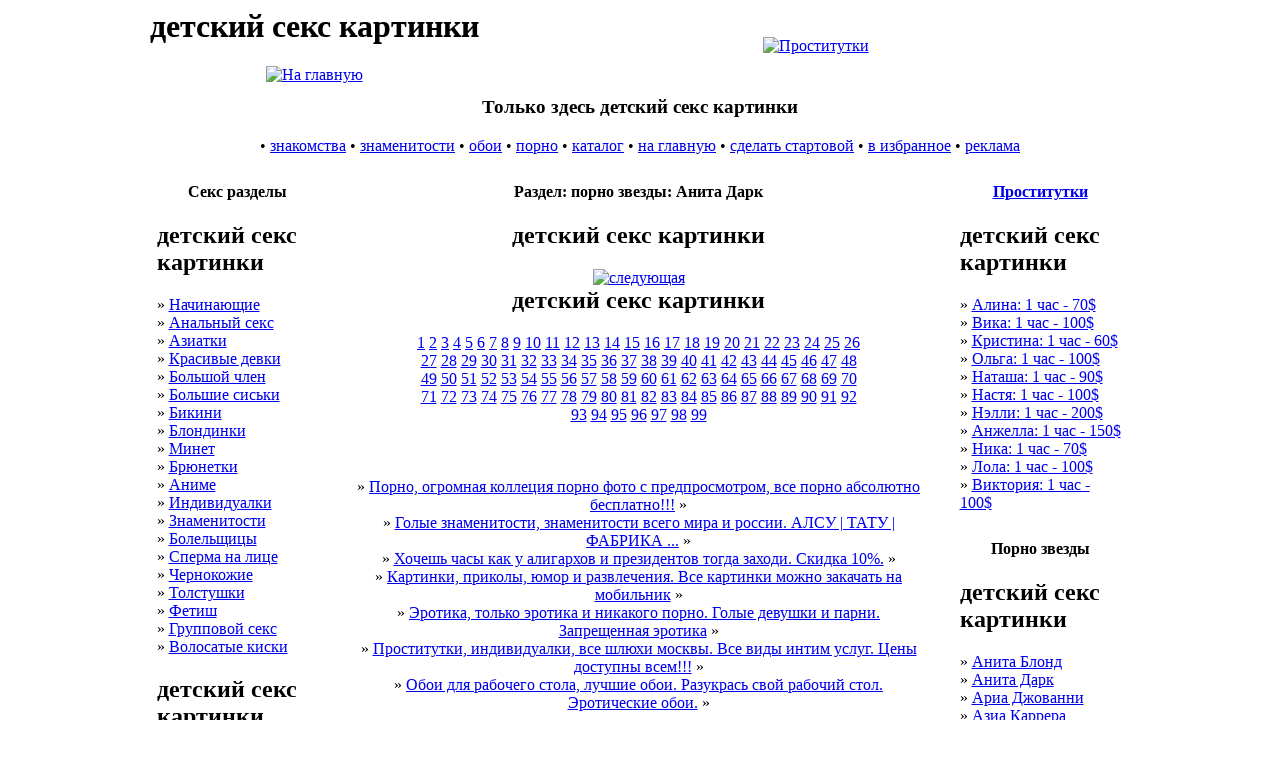

--- FILE ---
content_type: text/html; charset=windows-1251
request_url: http://sexway.ru/442/foto00.php
body_size: 4388
content:
<html>
<head>
<TITLE>.:: WWW.SexWay.RU ::. секс, секс фото детский секс картинки.</TITLE>
<meta http-equiv=Content-Type content="text/html; charset=windows-1251">
<meta content="Портал детский секс картинки" name=Description>
<meta http-equiv="description" content="Портал детский секс картинки">
<meta content="детский секс картинки" name=Keywords>
<meta http-equiv="keywords" content="детский секс картинки">
<meta name="resource-type" content="document">
<meta name="robots" content="index, follow">
</head>
<!--<h1>детский секс картинки</h1>//-->
<LINK href="../css/style.css" type=text/css rel=stylesheet>
<body onmouseover="window.status='';return true">
<center>
  <table width="1003" cellspacing="0" cellpadding="0">
  <tr>
    <td width="351" height="77" align="center"><h1>детский секс картинки</h1>
      <a class="link2" href="http://sexway.ru/" title="детский секс картинки"><img src="../images/logo.gif" alt="На главную" border="0" class="im1"></a></td>
    <td width="650" align="center"><a class="link2" href="http://intimlife.ru/"><img src="../images/ban1.gif" alt="Проститутки" border="0" class="im1"></a></td>
  </tr>
</table>
<table width="992" height="18" cellpadding="0" cellspacing="0" class="td1">
  <tr>
    <td width="13" height="11" background="../images/4.gif"></td>
    <td background="../images/line1.gif"></td>
    <td width="13" height="11" background="../images/3.gif"></td>
  </tr>
  <tr>
    <td background="../images/linel.gif"></td>
    <td height="12" align="center"><h3>Только здесь детский секс картинки</h3>• <a href="http://erosearch.com.ru/2/refresh.php">знакомства</a> • <a href="http://starzzz.ru/">знаменитости</a> 
	• <a href="http://wallp.ru/">обои</a> • <a href="http://pornomixer.ru/">порно</a> • <a href="http://sexway.ru/linkchange.php">каталог</a> 
	• <a href="http://sexway.ru/">на главную</a> • <a href="#" onclick="this.style.behavior='url(#default#homepage)';
this.setHomePage('http://www.sexway.ru')">сделать стартовой</a> • <a href="Javascript:window.external.addFavorite('http://www.sexway.ru',
'.:: WWW.SexWay.RU ::. Выбери свой секс путь.')">в избранное</a> • <a href="mailto:sexway@mail.ru">реклама</a></td>
    <td background="../images/liner.gif"></td>
  </tr>
  <tr>
    <td width="13" height="11" background="../images/1.gif"></td>
    <td background="../images/line2.gif"></td>
    <td width="13" height="11" background="../images/2.gif"></td>
  </tr>
</table>
<table width="1003" height="522" cellpadding="0" cellspacing="0">
  <tr>
    <td width="200" align="center" valign="top">
		
	<table class="td3" width="190" cellspacing="0" cellpadding="0">
      <tr>
        <td width="13" height="17" background="../images/konerlt.gif"></td>
        <td background="../images/linetop.gif"></td>
        <td width="16" height="17" background="../images/konnerrt.gif"></td>
      </tr>
      <tr>
        <td background="../images/lineleft.gif"></td>
        <td valign="top"><center><h4>Секс разделы</h4></center>
		<h2>детский секс картинки</h2>
	  » <a class="link1" href="http://sexway.ru/400/foto00.php">Начинающие</a><br>
	  » <a class="link1" href="http://sexway.ru/401/foto00.php">Анальный секс</a><br>
	  » <a class="link1" href="http://sexway.ru/402/foto00.php">Азиатки</a><br>
	  » <a class="link1" href="http://sexway.ru/403/foto00.php">Красивые девки</a><br>
	  » <a class="link1" href="http://sexway.ru/404/foto00.php">Большой член</a><br>
	  » <a class="link1" href="http://sexway.ru/405/foto00.php">Большие сиськи</a><br>
	  » <a class="link1" href="http://sexway.ru/406/foto00.php">Бикини</a><br>
	  » <a class="link1" href="http://sexway.ru/407/foto00.php">Блондинки</a><br>
	  » <a class="link1" href="http://sexway.ru/408/foto00.php">Минет</a><br>
	  » <a class="link1" href="http://sexway.ru/409/foto00.php">Брюнетки</a><br>
	  » <a class="link1" href="http://sexway.ru/410/foto00.php">Аниме</a><br>
	  » <a class="link1" href="http://intimlife.ru/">Индивидуалки</a><br>
	  » <a class="link1" href="http://sexway.ru/411/foto00.php">Знаменитости</a><br>
	  » <a class="link1" href="http://sexway.ru/412/foto00.php">Болельщицы</a><br>
	  » <a class="link1" href="http://sexway.ru/413/foto00.php">Сперма на лице</a><br>
	  » <a class="link1" href="http://sexway.ru/414/foto00.php">Чернокожие</a><br>
	  » <a class="link1" href="http://sexway.ru/415/foto00.php">Толстушки</a><br>
	  » <a class="link1" href="http://sexway.ru/416/foto00.php">Фетиш</a><br>
	  » <a class="link1" href="http://sexway.ru/417/foto00.php">Групповой секс</a><br>
	  » <a class="link1" href="http://sexway.ru/418/foto00.php">Волосатые киски</a><br>	  <h2>детский секс картинки</h2>
	  » <a class="link1" href="http://sexway.ru/419/foto00.php">Классический секс</a><br>
	  » <a class="link1" href="http://sexway.ru/420/foto00.phpp">Чужие жены</a><br>
	  » <a class="link1" href="http://sexway.ru/421/foto00.php">Эксбиционисты</a><br>
	  » <a class="link1" href="http://sexway.ru/422/foto00.php">Негры с белыми</a><br>
	  » <a class="link1" href="http://sexway.ru/423/foto00.php">Латинки</a><br>
	  » <a class="link1" href="http://sexway.ru/424/foto00.php">Лесбиянки</a><br>
	  » <a class="link1" href="http://sexway.ru/425/foto00.php">Красивое белье</a><br>
	  » <a class="link1" href="http://sexway.ru/426/foto00.php">Пожилые</a><br>
	  » <a class="link1" href="http://sexway.ru/427/foto00.php">Трусики</a><br>
	  » <a class="link1" href="http://sexway.ru/428/foto00.php">Колготки</a><br>
	  » <a class="link1" href="http://sexway.ru/429/foto00.php">Писающие</a><br>
	  » <a class="link1" href="http://sexway.ru/430/foto00.php">Порно звезды</a><br>
	  » <a class="link1" href="http://sexway.ru/431/foto00.php">Рыжие</a><br>
	  » <a class="link1" href="http://intimlife.ru/trans.php">Транссексуалы</a><br>
	  » <a class="link1" href="http://sexway.ru/432/foto00.php">Маленькие груди</a><br>
	  » <a class="link1" href="http://sexway.ru/433/foto00.php">Курящие</a><br>
	  » <a class="link1" href="http://sexway.ru/434/foto00.php">Мастурбирующие</a><br>
	  » <a class="link1" href="http://sexway.ru/435/foto00.php">Чулки</a><br>	
	  » <a class="link1" href="http://sexway.ru/436/foto00.php">Молоденькие</a><br>
	  » <a class="link1" href="http://sexway.ru/437/foto00.php">Игрушки</a><br>
	  » <a class="link1" href="http://sexway.ru/438/foto00.php">В униформе</a><br>
	  » <a class="link1" href="http://sexway.ru/439/foto00.php">Под юбкой</a><br>
	  » <a class="link1" href="http://sexway.ru/440/foto00.php">Подглядывающие</a><br>	      </td>
        <td background="../images/lineright.gif"></td>
      </tr>
      <tr>
        <td width="13" height="11" background="../images/konerlb.gif"></td>
        <td background="../images/linebottom.gif"></td>
        <td width="16" height="11" background="../images/konerrb.gif"></td>
      </tr>
    </table>
		<table class="td3" width="190" cellspacing="0" cellpadding="0">
      <tr>
        <td width="13" height="17" background="../images/konerlt.gif"></td>
        <td background="../images/linetop.gif"></td>
        <td width="16" height="17" background="../images/konnerrt.gif"></td>
      </tr>
      <tr>
        <td background="../images/lineleft.gif"></td>
        <td valign="top">
		<center><h4><a class="link3" href="http://celebritiez.ru/">Голые знаменитости</a></h4></center>		<h2>детский секс картинки</h2>
	  » <a class="link1" href="http://celebritiez.ru/">Анастасия Волочкова</a><br>
	  » <a class="link1" href="http://celebritiez.ru/">Алина Кабаева</a><br>
	  » <a class="link1" href="http://celebritiez.ru/">Анна Курникова</a><br>
	  » <a class="link1" href="http://celebritiez.ru/">Блестящие</a><br>
	  » <a class="link1" href="http://celebritiez.ru/">Виа Гра</a><br>
	  » <a class="link1" href="http://celebritiez.ru/">Дана Борисова</a><br>
	  » <a class="link1" href="http://celebritiez.ru/">Ксения Собчак</a><br>
	  » <a class="link1" href="http://celebritiez.ru/">Маша Малиновская</a><br>
	  » <a class="link1" href="http://celebritiez.ru/">Тату</a><br>
	  » <a class="link1" href="http://celebritiez.ru/">Адри Скленарикова</a><br>
	  » <a class="link1" href="http://celebritiez.ru/">Анджелина Джоли</a><br>
	  » <a class="link1" href="http://celebritiez.ru/">Бритни Спирc</a><br>
	  » <a class="link1" href="http://celebritiez.ru/">Дженифер Лопес</a><br>
	  » <a class="link1" href="http://celebritiez.ru/">Деми Мур</a><br>
	  » <a class="link1" href="http://celebritiez.ru/">Кристина Агилера</a><br>
	  » <a class="link1" href="http://celebritiez.ru/">Клаудия Шифер</a><br>
	  » <a class="link1" href="http://celebritiez.ru/">Мадонна</a><br>
	  » <a class="link1" href="http://celebritiez.ru/">Наоми Кэмпбэлл</a><br>
	  » <a class="link1" href="http://celebritiez.ru/">Памела Андерсон</a><br>
	  » <a class="link1" href="http://celebritiez.ru/">смотреть всех >>></a><br>	  </td>
        <td background="../images/lineright.gif"></td>
      </tr>
      <tr>
        <td width="13" height="11" background="../images/konerlb.gif"></td>
        <td background="../images/linebottom.gif"></td>
        <td width="16" height="11" background="../images/konerrb.gif"></td>
      </tr>
    </table>
	<table width="190" height="134" cellpadding="0" cellspacing="0" class="td3">
      <tr>
        <td width="13" height="17" background="../images/konerlt.gif"></td>
        <td background="../images/linetop.gif"></td>
        <td width="16" height="17" background="../images/konnerrt.gif"></td>
      </tr>
      <tr>
        <td background="../images/lineleft.gif"></td>
        <td valign="top">
		<center><h4>Интересное</h4>
		<a class="link1" href="http://erosearch.com.ru/1/refresh.php">100%Увеличение члена<br>
		<img src="../images/chlen.gif" border="0" class="im1">
		</a>
		</center>
	  
	  
	  </td>
        <td background="../images/lineright.gif"></td>
      </tr>
      <tr>
        <td width="13" height="11" background="../images/konerlb.gif"></td>
        <td background="../images/linebottom.gif"></td>
        <td width="16" height="11" background="../images/konerrb.gif"></td>
      </tr>
    </table>	</td>
    <td align="center" valign="top">
	<table width="601" height="1151" cellpadding="0" cellspacing="0" class="td3">
      <tr>
        <td width="13" height="17" background="../images/konerlt.gif"></td>
        <td background="../images/linetop.gif"></td>
        <td width="16" height="17" background="../images/konnerrt.gif"></td>
      </tr>
      <tr>
        <td background="../images/lineleft.gif"></td>
        <td align="center" valign="top">
		<h4>Раздел: порно звезды: Анита Дарк</h4>
		<table width="550" border="0" cellpadding="0" cellspacing="0">
  <tr>
    <td width="540" align="center">
	<h2>детский секс картинки</h2>
	<a class="link6" href="foto01.php" title="детский секс картинки"><img src="../images/042_0.jpg" alt="следующая"></a>
	
	<br>
	<table width="450" cellspacing="0" cellpadding="0">
  <tr>
    <td align="center">
	<h2>детский секс картинки</h2>
	<a class="link6" href="foto00.php">1</a>  <a class="link6" href="foto01.php">2</a>  <a class="link6" href="foto02.php">3</a>  <a class="link6" href="foto03.php">4</a>  <a class="link6" href="foto04.php">5</a>  <a class="link6" href="foto05.php">6</a>  <a class="link6" href="foto06.php">7</a>  <a class="link6" href="foto07.php">8</a>  <a class="link6" href="foto08.php">9</a>  <a class="link6" href="foto09.php">10</a>  <a class="link6" href="foto10.php">11</a>  <a class="link6" href="foto11.php">12</a>  <a class="link6" href="foto12.php">13</a>  <a class="link6" href="foto13.php">14</a>  <a class="link6" href="foto14.php">15</a>  <a class="link6" href="foto15.php">16</a>  <a class="link6" href="foto16.php">17</a>  <a class="link6" href="foto17.php">18</a>  <a class="link6" href="foto18.php">19</a>  <a class="link6" href="foto19.php">20</a>  <a class="link6" href="foto20.php">21</a>  <a class="link6" href="foto21.php">22</a>  <a class="link6" href="foto22.php">23</a>  <a class="link6" href="foto23.php">24</a>  <a class="link6" href="foto24.php">25</a>  <a class="link6" href="foto25.php">26</a>  <a class="link6" href="foto26.php">27</a>  <a class="link6" href="foto27.php">28</a>  <a class="link6" href="foto28.php">29</a>  <a class="link6" href="foto29.php">30</a>  <a class="link6" href="foto30.php">31</a>  <a class="link6" href="foto31.php">32</a>  <a class="link6" href="foto32.php">33</a>  <a class="link6" href="foto33.php">34</a>  <a class="link6" href="foto34.php">35</a>  <a class="link6" href="foto35.php">36</a>  <a class="link6" href="foto36.php">37</a>  <a class="link6" href="foto37.php">38</a>  <a class="link6" href="foto38.php">39</a>  <a class="link6" href="foto39.php">40</a>  <a class="link6" href="foto40.php">41</a>  <a class="link6" href="foto41.php">42</a>  <a class="link6" href="foto42.php">43</a>  <a class="link6" href="foto43.php">44</a>  <a class="link6" href="foto44.php">45</a>  <a class="link6" href="foto45.php">46</a>  <a class="link6" href="foto46.php">47</a>  <a class="link6" href="foto47.php">48</a>  <a class="link6" href="foto48.php">49</a>  <a class="link6" href="foto49.php">50</a>  <a class="link6" href="foto50.php">51</a>  <a class="link6" href="foto51.php">52</a>  <a class="link6" href="foto52.php">53</a>  <a class="link6" href="foto53.php">54</a>  <a class="link6" href="foto54.php">55</a>  <a class="link6" href="foto55.php">56</a>  <a class="link6" href="foto56.php">57</a>  <a class="link6" href="foto57.php">58</a>  <a class="link6" href="foto58.php">59</a>  <a class="link6" href="foto59.php">60</a>  <a class="link6" href="foto60.php">61</a>  <a class="link6" href="foto61.php">62</a>  <a class="link6" href="foto62.php">63</a>  <a class="link6" href="foto63.php">64</a>  <a class="link6" href="foto64.php">65</a>  <a class="link6" href="foto65.php">66</a>  <a class="link6" href="foto66.php">67</a>  <a class="link6" href="foto67.php">68</a>  <a class="link6" href="foto68.php">69</a>  <a class="link6" href="foto69.php">70</a>  <a class="link6" href="foto70.php">71</a>  <a class="link6" href="foto71.php">72</a>  <a class="link6" href="foto72.php">73</a>  <a class="link6" href="foto73.php">74</a>  <a class="link6" href="foto74.php">75</a>  <a class="link6" href="foto75.php">76</a>  <a class="link6" href="foto76.php">77</a>  <a class="link6" href="foto77.php">78</a>  <a class="link6" href="foto78.php">79</a>  <a class="link6" href="foto79.php">80</a>  <a class="link6" href="foto80.php">81</a>  <a class="link6" href="foto81.php">82</a>  <a class="link6" href="foto82.php">83</a>  <a class="link6" href="foto83.php">84</a>  <a class="link6" href="foto84.php">85</a>  <a class="link6" href="foto85.php">86</a>  <a class="link6" href="foto86.php">87</a>  <a class="link6" href="foto87.php">88</a>  <a class="link6" href="foto88.php">89</a>  <a class="link6" href="foto89.php">90</a>  <a class="link6" href="foto90.php">91</a>  <a class="link6" href="foto91.php">92</a>  <a class="link6" href="foto92.php">93</a>  <a class="link6" href="foto93.php">94</a>  <a class="link6" href="foto94.php">95</a>  <a class="link6" href="foto95.php">96</a>  <a class="link6" href="foto96.php">97</a>  <a class="link6" href="foto97.php">98</a>  <a class="link6" href="foto98.php">99</a>
	<br>
	<br>	</td>
  </tr>
</table>

</td>
  </tr>
</table>
<br><br>
» <a class="link8" href="http://pornomixer.ru/">Порно, огромная коллеция порно фото c предпросмотром, все порно абсолютно бесплатно!!!</a> »<br>
» <a class="link8" href="http://celebritiez.ru/">Голые знаменитости, знаменитости всего мира и россии. АЛСУ | ТАТУ | ФАБРИКА ...</a> »<br>
» <a class="link8" href="http://erosearch.com.ru/3/refresh.php">Хочешь часы как у алигархов и президентов тогда заходи. Скидка 10%.</a> »<br>
» <a class="link8" href="http://funpicz.ru/">Картинки, приколы, юмор и развлечения. Все картинки можно закачать на мобильник</a> »<br>
» <a class="link8" href="http://erofotki.ru/">Эротика, только эротика и никакого порно. Голые девушки и парни. Запрещенная эротика</a> »<br>
» <a class="link8" href="http://intimlife.ru/">Проститутки, индивидуалки, все шлюхи москвы. Все виды интим услуг. Цены доступны всем!!!</a> »<br>
» <a class="link8" href="http://wallp.ru/">Обои для рабочего стола, лучшие обои. Разукрась свой рабочий стол. Эротические обои.</a> »<br><br>		</td>
        <td background="../images/lineright.gif"></td>
      </tr>
      <tr>
        <td width="13" height="11" background="../images/konerlb.gif"></td>
        <td background="../images/linebottom.gif"></td>
        <td width="16" height="11" background="../images/konerrb.gif"></td>
      </tr>
    </table>
	</td>
    <td width="200" align="center" valign="top">
		<table class="td3" width="190" cellspacing="0" cellpadding="0">
      <tr>
        <td width="13" height="17" background="../images/konerlt.gif"></td>
        <td background="../images/linetop.gif"></td>
        <td width="16" height="17" background="../images/konnerrt.gif"></td>
      </tr>
      <tr>
        <td background="../images/lineleft.gif"></td>
        <td valign="top">
		<center><h4><a class="link3" href="http://intimlife.ru/">Проститутки</a></h4></center>		<h2>детский секс картинки</h2>
	  » <a class="link1" href="http://intimlife.ru/">Алина: 1 час - 70$</a><br>
	  » <a class="link1" href="http://intimlife.ru/">Вика: 1 час - 100$</a><br>
	  » <a class="link1" href="http://intimlife.ru/">Кристина: 1 час - 60$</a><br>
	  » <a class="link1" href="http://intimlife.ru/">Ольга: 1 час - 100$</a><br>
	  » <a class="link1" href="http://intimlife.ru/">Наташа: 1 час - 90$</a><br>
	  » <a class="link1" href="http://intimlife.ru/">Настя: 1 час - 100$</a><br>
	  » <a class="link1" href="http://intimlife.ru/">Нэлли: 1 час - 200$</a><br>
	  » <a class="link1" href="http://intimlife.ru/">Анжелла: 1 час - 150$</a><br>
	  » <a class="link1" href="http://intimlife.ru/">Ника: 1 час - 70$</a><br>
	  » <a class="link1" href="http://intimlife.ru/">Лола: 1 час - 100$</a><br>
	  » <a class="link1" href="http://intimlife.ru/">Виктория: 1 час - 100$</a><br>			</td>
        <td background="../images/lineright.gif"></td>
      </tr>
      <tr>
        <td width="13" height="11" background="../images/konerlb.gif"></td>
        <td background="../images/linebottom.gif"></td>
        <td width="16" height="11" background="../images/konerrb.gif"></td>
      </tr>
    </table>
			<table class="td3" width="190" cellspacing="0" cellpadding="0">
      <tr>
        <td width="13" height="17" background="../images/konerlt.gif"></td>
        <td background="../images/linetop.gif"></td>
        <td width="16" height="17" background="../images/konnerrt.gif"></td>
      </tr>
      <tr>
        <td background="../images/lineleft.gif"></td>
        <td valign="top">
		<center><h4>Порно звезды</h4></center>
		<h2>детский секс картинки</h2>
	     » <a class="link1" href="http://sexway.ru/441/foto00.php">Анита Блонд</a><br>
		 » <a class="link1" href="http://sexway.ru/442/foto00.php">Анита Дарк</a><br>
		 » <a class="link1" href="http://sexway.ru/443/foto00.php">Ариа Джованни</a><br>
		 » <a class="link1" href="http://sexway.ru/444/foto00.php">Азиа Каррера</a><br>
		 » <a class="link1" href="http://sexway.ru/445/foto00.php">Биатрис Валлей</a><br>
		 » <a class="link1" href="http://sexway.ru/446/foto00.php">Бриджит Керков</a><br>
		 » <a class="link1" href="http://sexway.ru/447/foto00.php">Браяна Бэнкс</a><br>
		 » <a class="link1" href="http://sexway.ru/448/foto00.php">Девон</a><br>
		 » <a class="link1" href="http://sexway.ru/449/foto00.php">Джина Файн</a><br>
		 » <a class="link1" href="http://sexway.ru/450/foto00.php">Дора Вентер</a><br>
		 » <a class="link1" href="http://sexway.ru/451/foto00.php">Дрю Берримор</a><br>
		 » <a class="link1" href="http://sexway.ru/452/foto00.php">Диана Лоурен</a><br>
		 » <a class="link1" href="http://sexway.ru/453/foto00.php">Эрика Бэлла</a><br>
		 » <a class="link1" href="http://sexway.ru/454/foto00.php">Айнэри Вач</a><br>
		 » <a class="link1" href="http://sexway.ru/455/foto00.php">Джена Джеммесон</a><br>
		 » <a class="link1" href="http://sexway.ru/456/foto00.php">Джул Эштон</a><br>
		 » <a class="link1" href="http://sexway.ru/457/foto00.php">Катя Киин</a><br>
		 » <a class="link1" href="http://sexway.ru/458/foto00.php">Келли Трамп</a><br>
		 » <a class="link1" href="http://sexway.ru/459/foto00.php">Лаура Эйнжел</a><br>
		 » <a class="link1" href="http://sexway.ru/460/foto00.php">Лаура Сант Клэр</a><br>
		 » <a class="link1" href="http://sexway.ru/461/foto00.php">Никки Андерсон</a><br>
		 » <a class="link1" href="http://sexway.ru/462/foto00.php">Рэйчел Дариан</a><br>
		 » <a class="link1" href="http://sexway.ru/463/foto00.php">Сансет Томас</a><br>
		 » <a class="link1" href="http://sexway.ru/464/foto00.php">Софи Эванс</a><br>
		 » <a class="link1" href="http://sexway.ru/465/foto00.php">Стефани Свифт</a><br>
		 » <a class="link1" href="http://sexway.ru/466/foto00.php">Таня Руссова</a><br>
		 » <a class="link1" href="http://sexway.ru/467/foto00.php">Тэйлор Сант Клэр</a><br>
		 » <a class="link1" href="http://sexway.ru/468/foto00.php">Терра Патрик</a><br>
		 » <a class="link1" href="http://sexway.ru/469/foto00.php">Вероника Земанова</a><br>			</td>
        <td background="../images/lineright.gif"></td>
      </tr>
      <tr>
        <td width="13" height="11" background="../images/konerlb.gif"></td>
        <td background="../images/linebottom.gif"></td>
        <td width="16" height="11" background="../images/konerrb.gif"></td>
      </tr>
    </table>
		<table class="td3" width="190" cellspacing="0" cellpadding="0">
      <tr>
        <td width="13" height="17" background="../images/konerlt.gif"></td>
        <td background="../images/linetop.gif"></td>
        <td width="16" height="17" background="../images/konnerrt.gif"></td>
      </tr>
      <tr>
        <td background="../images/lineleft.gif"></td>
        <td valign="top">
		<center><h4>Лучшие сайты</h4></center>
		<h2>детский секс картинки</h2>
	  » <a class="link1" href="http://pornomixer.ru">Порно, порно фото</a><br>
	  » <a class="link1" href="http://sexfactory.ru">Секс, секс фото</a><br>
	  » <a class="link1" href="http://porngallery.ru">Лучшие порно фото</a><br>
	  » <a class="link1" href="http://pornworld.ru">Порнуха для всех</a><br>
	  » <a class="link1" href="http://celebritiez.ru">Голые знаменитости</a><br>
	  » <a class="link1" href="http://erofotki.ru">Откровенная эротика</a><br>
	  » <a class="link1" href="http://ssexy.ru">Голые девушки</a><br>
	  » <a class="link1" href="http://pornlife.ru">Порно фото и видео</a><br>
	  » <a class="link1" href="http://erosearch.com.ru/1/refresh.php">Увеличение члена</a><br>	  </td>
        <td background="../images/lineright.gif"></td>
      </tr>
      <tr>
        <td width="13" height="11" background="../images/konerlb.gif"></td>
        <td background="../images/linebottom.gif"></td>
        <td width="16" height="11" background="../images/konerrb.gif"></td>
      </tr>
    </table>
	<table class="td3" width="190" cellspacing="0" cellpadding="0">
      <tr>
        <td width="13" height="17" background="../images/konerlt.gif"></td>
        <td background="../images/linetop.gif"></td>
        <td width="16" height="17" background="../images/konnerrt.gif"></td>
      </tr>
      <tr>
        <td background="../images/lineleft.gif"></td>
        <td valign="top">
		<center><h4>Реклама</h4>
		  <a class="link2" href="http://erosearch.com.ru/3/refresh.php"><img src="../images/clock.gif" border="0" class="im1"></a>
			</center>	  
  			</td>
        <td background="../images/lineright.gif"></td>
      </tr>
      <tr>
        <td width="13" height="11" background="../images/konerlb.gif"></td>
        <td background="../images/linebottom.gif"></td>
        <td width="16" height="11" background="../images/konerrb.gif"></td>
      </tr>
    </table>	</td>
  </tr>
</table>
<table width="992" height="18" cellpadding="0" cellspacing="0" class="td1">
  <tr>
    <td width="13" height="11" background="../images/4.gif"></td>
    <td background="../images/line1.gif"></td>
    <td width="13" height="11" background="../images/3.gif"></td>
  </tr>
  <tr>
    <td background="../images/linel.gif"></td>
    <td height="12" align="center"><h3>Красивый детский секс картинки</h3>• <a href="http://erosearch.com.ru/2/refresh.php">знакомства</a> • <a href="http://starzzz.ru/">знаменитости</a> 
	• <a href="http://wallp.ru/">обои</a> • <a href="http://pornomixer.ru/">порно</a> • <a href="http://sexway.ru/linkchange.php">каталог</a> 
	• <a href="http://sexway.ru/">на главную</a> • <a href="#" onclick="this.style.behavior='url(#default#homepage)';
this.setHomePage('http://www.sexway.ru')">сделать стартовой</a> • <a href="Javascript:window.external.addFavorite('http://www.sexway.ru',
'.:: WWW.SexWay.RU ::. Выбери свой секс путь.')">в избранное</a> • <a href="mailto:sexway@mail.ru">реклама</a></td>
    <td background="../images/liner.gif"></td>
  </tr>
  <tr>
    <td width="13" height="11" background="../images/1.gif"></td>
    <td background="../images/line2.gif"></td>
    <td width="13" height="11" background="../images/2.gif"></td>
  </tr>
</table>
<br>
<h5>Здесь также можно найти места где есть <a class="link4" href="http://sorl.ru/">проститутки</a>, <a class="link4" href="http://girlforsex.ru/">индивидуалки</a>, 
<a class="link4" href="http://supertrax.ru/">шлюхи</a>, оказывающие <a class="link4" href="http://sexdevki.ru/">интим услуги</a>, <a class="link4" href="http://wallp.ru/">обои для рабочего стола</a>, 
<a class="link4" href="http://coolcard.ru/">открытки</a>, <a class="link4" href="http://funpicz.ru/">картинки</a>, <a class="link4" href="http://www.coolfoto.ru/">фотографии</a>.</h5>
<div class="text3">Все права защищены (с) 2004-2005 powered by <a href="http://www.sexway.ru/" class="link5">www.SexWay.ru</a></div>
<br><noindex>
<a href="http://orgazmo.ru"><img src="http://sexway.ru/baner/orgazmo.gif" height="31" width="88" border="0" alt="Каталог русского порно"></a>
<a href="http://vsya.com"><img src="http://vsya.com/vsya_blue.gif" align="" width="88" height="31" border="0" alt="Вся русская эротика"></a>
<a href="http://nashaerotika.ru"><img src="http://sexway.ru/baner/ne_knopka.gif" align="" width="88" height="31" border="0" alt="Русская эротика"></a>
</noindex> 
</center>
</body>
</html>
